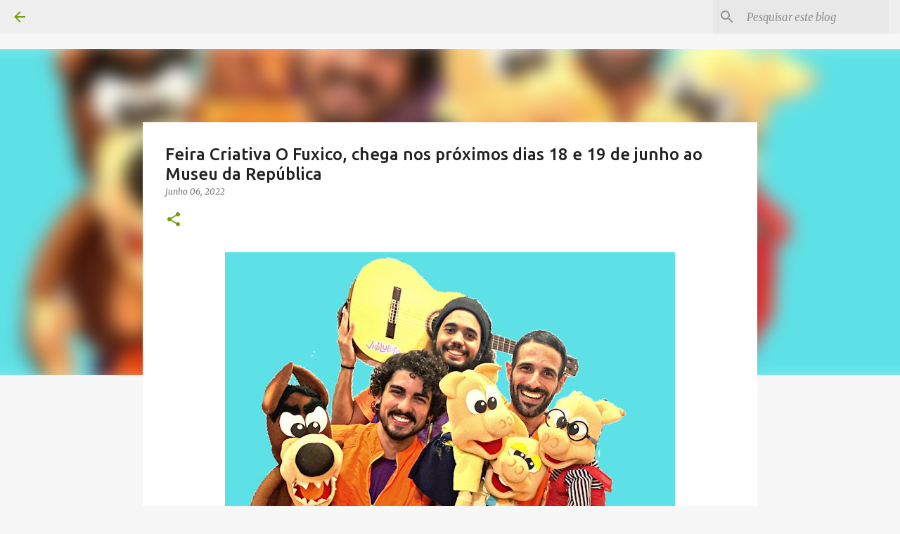

--- FILE ---
content_type: text/html; charset=utf-8
request_url: https://www.google.com/recaptcha/api2/aframe
body_size: 265
content:
<!DOCTYPE HTML><html><head><meta http-equiv="content-type" content="text/html; charset=UTF-8"></head><body><script nonce="WEcQFlVpOzdzv6e1i2iSig">/** Anti-fraud and anti-abuse applications only. See google.com/recaptcha */ try{var clients={'sodar':'https://pagead2.googlesyndication.com/pagead/sodar?'};window.addEventListener("message",function(a){try{if(a.source===window.parent){var b=JSON.parse(a.data);var c=clients[b['id']];if(c){var d=document.createElement('img');d.src=c+b['params']+'&rc='+(localStorage.getItem("rc::a")?sessionStorage.getItem("rc::b"):"");window.document.body.appendChild(d);sessionStorage.setItem("rc::e",parseInt(sessionStorage.getItem("rc::e")||0)+1);localStorage.setItem("rc::h",'1769470256097');}}}catch(b){}});window.parent.postMessage("_grecaptcha_ready", "*");}catch(b){}</script></body></html>